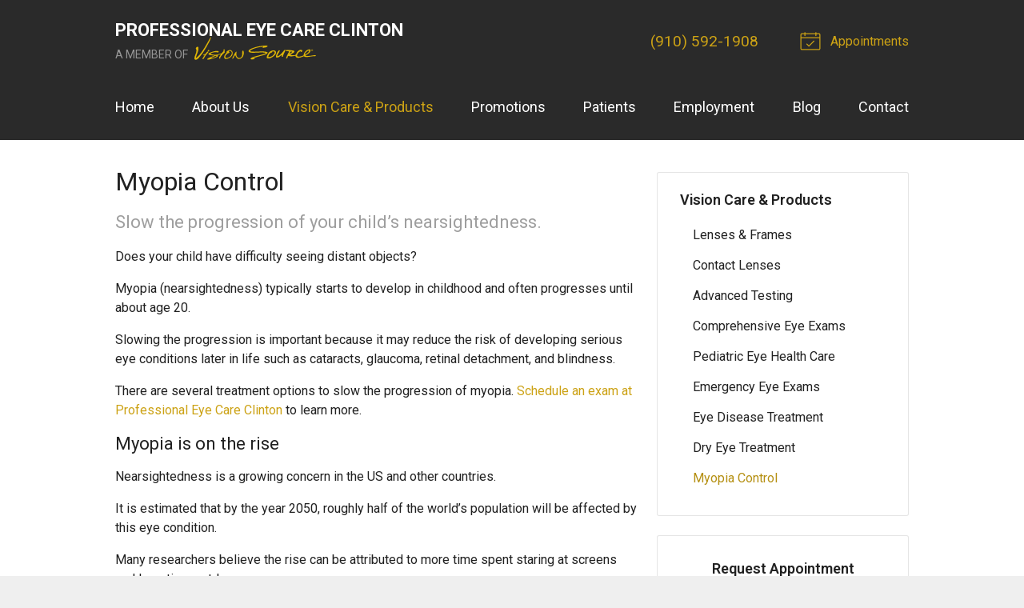

--- FILE ---
content_type: text/plain
request_url: https://www.google-analytics.com/j/collect?v=1&_v=j102&a=2137133622&t=pageview&_s=1&dl=https%3A%2F%2Fvisionsource-clinton.com%2Fvision-care-products%2Fmyopia-control%2F&ul=en-us%40posix&dt=Myopia%20Control%20in%20Clinton%2C%20NC%20-%20Book%20Your%20Appointment%20Online&sr=1280x720&vp=1280x720&_u=IEBAAEABAAAAACAAI~&jid=2112546989&gjid=1722202568&cid=951726835.1769030674&tid=UA-50341604-2&_gid=1548468335.1769030674&_r=1&_slc=1&z=706373144
body_size: -453
content:
2,cG-ZN9HJ047GT